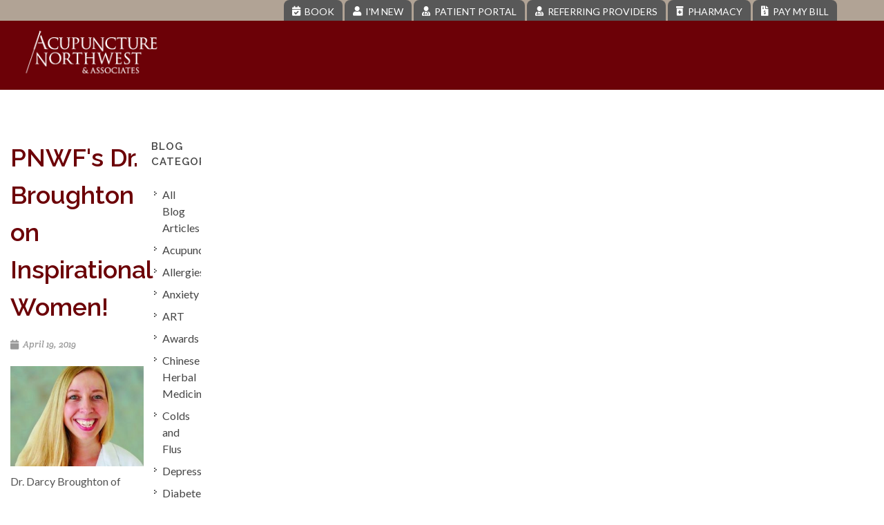

--- FILE ---
content_type: text/html; charset=UTF-8
request_url: https://www.acupuncturenw.com/blog/pnwfs-dr-broughton-on-inspirational-women
body_size: 22259
content:
<!DOCTYPE html>
<html dir="ltr" lang="en">
<head>
<meta http-equiv="content-type" content="text/html; charset=utf-8" />
<meta name="viewport" content="width=device-width, initial-scale=1" />
<title>PNWF's Dr. Broughton on Inspirational Women! | Acupuncture Northwest a</title>
	<meta property="og:type" content="article" />
	<meta property="og:title" content="PNWF&apos;s Dr. Broughton on Inspirational Women!" />
		<meta property="og:url" content="https://www.acupuncturenw.com/blog/pnwfs-dr-broughton-on-inspirational-women" />
	<meta property="twitter:title" content="PNWF&apos;s Dr. Broughton on Inspirational Women!" />
		<meta property="twitter:url" content="https://www.acupuncturenw.com/blog/pnwfs-dr-broughton-on-inspirational-women" />
		<link rel="image_src" href="https://www.acupuncturenw.com/images/thumbs/darcy_on_blue_marble1.jpg" />
	<meta property="og:image" content="https://www.acupuncturenw.com/images/thumbs/darcy_on_blue_marble1.jpg" />
	<meta property="twitter:image" content="https://www.acupuncturenw.com/images/thumbs/darcy_on_blue_marble1.jpg" />
		
	<link rel="canonical" href="https://www.acupuncturenw.com/blog/pnwfs-dr-broughton-on-inspirational-women" />
	<!-- Stylesheets
	============================================= -->
	<link href="https://fonts.googleapis.com/css?family=Lato:300,400,400i,700|Raleway:300,400,500,600,700|Crete+Round:400i" rel="stylesheet" type="text/css" />
		<link rel="stylesheet" href="/bootstrap/css/bootstrap.min.css" type="text/css" />
	<link rel="stylesheet" href="/css/style.css" type="text/css" />
	<link rel="stylesheet" href="/css/swiper.css" type="text/css" />
	<link rel="stylesheet" href="/css/dark.css" type="text/css" />
	<link rel="stylesheet" href="/css/animate.css" type="text/css" />
	<link rel="stylesheet" href="/css/font-icons.css" type="text/css" />
	<link rel="stylesheet" href="/css/magnific-popup.css" type="text/css" />

	<link rel="stylesheet" href="/css/responsive.css" type="text/css" />
	<link rel="stylesheet" href="/css/fontawesome/css/all.min.css" type="text/css" />
	<link rel="stylesheet" href="/css/custom.css" type="text/css" />
	
	
		<!-- Add fancyBox main JS and CSS files -->
	<link rel="stylesheet" type="text/css" href="/fancybox/jquery.fancybox.css?v=2.1.5" media="screen" />
		<link rel="icon" type="image/png" href="/images/favicon.png" />
	<script src='https://www.google.com/recaptcha/api.js'></script>
	<!-- Global site tag (gtag.js) - Google Ads: 984247700 --> 
	<script async src="https://www.googletagmanager.com/gtag/js?id=AW-984247700"></script> <script> window.dataLayer = window.dataLayer || []; function gtag(){dataLayer.push(arguments);} gtag('js', new Date()); gtag('config', 'AW-984247700'); </script>
	<!-- Global site tag (gtag.js) - Google Analytics -->
<script async src="https://www.googletagmanager.com/gtag/js?id=UA-12337766-1"></script>
<script>
  window.dataLayer = window.dataLayer || [];
  function gtag(){dataLayer.push(arguments);}
  gtag('js', new Date());

  gtag('config', 'UA-12337766-1');
</script>
</head>
<body class="stretched">
	<div id="wrapper" class="clearfix">

				<div id="top-bar">
			<div class="clearfix">
				<div class="col_half nobottommargin clearfix">
									</div>

				<div class="col_half fright col_last clearfix nobottommargin">
					<!-- Top Links
					============================================= -->
					<div class="top-links">
						<ul>
												<li><a href="/appointment"><i class="fas fa-calendar-check" style="margin-top: 3px;"></i> Book</a></li>
												<li><a href="/new-patient"><i class="fas fa-user" style="margin-top: 3px;"></i> I'm New</a></li>
												<li><a href="https://acupuncturenw.acubliss.app/login/" target="_blank"><i class="fas fa-user-md"  style="margin-top: 3px;"></i> Patient Portal</a></li>
												<li><a href="/referring-providers"><i class="fas fa-user-md"  style="margin-top: 3px;"></i> Referring Providers</a></li>
												<li><a href="/buy-pharmaceutical-grade-supplements"><i class="fas fa-prescription-bottle-alt" style="margin-top: 3px;"></i> Pharmacy</a></li>
												<li><a href="/pay-my-bill"><i class="fas fa-file-invoice-dollar" style="margin-top: 3px;"></i> Pay My Bill</a></li>
												</ul>
					</div><!-- .top-links end -->
				</div>
			</div>
		</div>
		
		<!-- Header
		============================================= -->
		<header id="header" class="full-header">
			<div id="header-wrap">
				<div class="container clearfix">
					<div id="primary-menu-trigger"><i class="icon-reorder"></i></div>

					<!-- Logo
					============================================= -->
					<div id="logo">
						<a href="/" class="standard-logo" data-dark-logo="/images/anw_logo.png"><img src="/images/anw_logo.png" alt="Acupuncture Northwest and Associates"></a>
						<a href="/" class="retina-logo" data-dark-logo="/images/anw_logo.png"><img src="/images/anw_logo.png" alt="Acupuncture Northwest and Associates"></a>
					</div><!-- #logo end -->

					<!-- Primary Navigation
					============================================= -->
					<nav id="primary-menu">

						<ul>
														<li>
									<a href="#">About</a>
																	<ul>
																		<li><a href="/about">About</a></li>
																		<li><a href="/meet-us">Meet Us</a></li>
																		<li><a href="/bellevue">Bellevue</a></li>
																		<li><a href="/seattle">Seattle</a></li>
																		<li><a href="/tacoma">Tacoma</a></li>
																		<li><a href="/gig-harbor">Gig Harbor</a></li>
																		<li><a href="/media-awards">Media + Awards</a></li>
																		<li><a href="/giving-back">Giving Back</a></li>
																		<li><a href="/what-people-are-saying">Online Reviews</a></li>
																		<li><a href="/additional-resources">Additional Resources</a></li>
																	</ul>
																</li>
																<li>
									<a href="#">Services</a>
																	<ul>
																		<li><a href="/what-acupuncture-treats">Acupuncture</a></li>
																		<li><a href="/traditional-chinese-medicine">Traditional Chinese Medicine</a></li>
																		<li><a href="#">Classes</a></li>
																		<li><a href="/whats-your-chinese-diagnosis">What Is Your Diagnosis?</a></li>
																	</ul>
																</li>
																<li>
									<a href="#">Pain</a>
																	<ul>
																		<li><a href="/sports-medicine-pain-acupuncture">Acute & Chronic Pain Relief</a></li>
																		<li><a href="/acute-athletic-injuries">Sports Medicine & Athletic Injuries</a></li>
																		<li><a href="/laser-therapy-for-pain">Laser for Pain</a></li>
																		<li><a href="/headaches-and-migraines">Headaches and Migraines</a></li>
																		<li><a href="/shoulder-pain">Shoulder Pain</a></li>
																		<li><a href="/arthritis">Arthritis</a></li>
																		<li><a href="/back-pain">Back Pain</a></li>
																		<li><a href="/knee-pain">Knee Pain</a></li>
																		<li><a href="/sciatic-pain">Sciatic Pain</a></li>
																		<li><a href="/elbow-pain">Elbow Pain</a></li>
																		<li><a href="/research">Research</a></li>
																	</ul>
																</li>
																<li>
									<a href="#">Fertility</a>
																	<ul>
																		<li><a href="/fertility-acupuncture">Acupuncture for Fertility</a></li>
																		<li><a href="/laser-led-for-fertility">Laser for Fertility</a></li>
																		<li><a href="/female-fertility-enhancement">Female Fertility</a></li>
																		<li><a href="/male-fertility-enhancement">Male Fertility</a></li>
																		<li><a href="/polycystic-ovary-syndrome">PCOS</a></li>
																		<li><a href="/acupuncture-and-ivf">Acupuncture + IVF</a></li>
																		<li><a href="/fertility-for-lgbtq">LGBTQ+ Family Building</a></li>
																		<li><a href="/planting-the-seeds-of-pregnancy">The Book (PTSOP)</a></li>
																		<li><a href="/research">Research</a></li>
																		<li><a href="/baby-stories">Baby Stories</a></li>
																	</ul>
																</li>
																<li>
									<a href="#">Pregnancy</a>
																	<ul>
																		<li><a href="/acupuncture-during-pregnancy">Acupuncture During Pregnancy</a></li>
																		<li><a href="/pregnancy-the-1st-trimester">1st Trimester</a></li>
																		<li><a href="/pregnancy-the-2nd-trimester">2nd Trimester</a></li>
																		<li><a href="/pregnancy-the-3rd-trimester">3rd Trimester</a></li>
																		<li><a href="/postpartum-the-4th-trimester">Postpartum</a></li>
																		<li><a href="/prebirth-acupressure">Labor Prep</a></li>
																		<li><a href="/research">Research</a></li>
																		<li><a href="/baby-stories">Testimonials</a></li>
																	</ul>
																</li>
																<li>
									<a href="/acupuncture-for-menopause">Menopause</a>
																</li>
																<li>
									<a href="/blog">Blog</a>
																</li>
																<li>
									<a href="/contact">Contact</a>
																</li>
									
						<div id="tab_menu_main">
												<li><a href="/appointment"><i class="fas fa-calendar-check" style="margin-top: 3px;"></i> Book</a></li>
												<li><a href="/new-patient"><i class="fas fa-user" style="margin-top: 3px;"></i> I'm New</a></li>
												<li><a href="https://acupuncturenw.acubliss.app/login/" target="_blank"><i class="fas fa-user-md"  style="margin-top: 3px;"></i> Patient Portal</a></li>
												<li><a href="/referring-providers"><i class="fas fa-user-md"  style="margin-top: 3px;"></i> Referring Providers</a></li>
												<li><a href="/buy-pharmaceutical-grade-supplements"><i class="fas fa-prescription-bottle-alt" style="margin-top: 3px;"></i> Pharmacy</a></li>
												<li><a href="/pay-my-bill"><i class="fas fa-file-invoice-dollar" style="margin-top: 3px;"></i> Pay My Bill</a></li>
								
						</div>
						</ul>
					</nav><!-- #primary-menu end -->
				</div>
			</div>
		</header><!-- #header end -->				<!-- Page Title
		============================================= -->
		<section id="page-title" style="background-color: #FFF; border-bottom: 0px;">&nbsp;</section>
				<section id="content">
			<div class="content-wrap">
				<div class="container clearfix">
					<div class="postcontent nobottommargin content clearfix">
						<h1>PNWF's Dr. Broughton on Inspirational Women!</h1><ul class="entry-meta clearfix pl-0 ml-0">
	<li class="ml-0 pl-0 mb-3"><i class="fas fa-calendar"></i> April 19, 2019</li>
		</ul>

<div class="clearfix"></div>
<img src="/images/sections/darcy_on_blue_marble1.jpg" alt="Dr. Darcy Broughton" class="float-md-right ml-md-4 mb-2 mt-2 img-fluid   " /><p>Dr. Darcy Broughton of Pacific NW Fertility was interviewed by Kate Daniels of Inspirational Women on Warm 106.9 and it airs this Sunday, April 21st, for the upcoming National Infertility Awareness Week. Tune in, it should be great!</p><div class="clearfix"></div><div class="clearfix"></div><div class="clearfix"></div>
<hr />

<div class="si-share noborder clearfix">
	<span>Share this Post:</span>
	<div>
		<a href="https://www.facebook.com/sharer.php?u=https://www.acupuncturenw.com/blog/pnwfs-dr-broughton-on-inspirational-women" class="social-icon si-borderless si-facebook">
			<i class="icon-facebook"></i>
			<i class="icon-facebook"></i>
		</a>
		<a href="https://twitter.com/share?url=https://www.acupuncturenw.com/blog/pnwfs-dr-broughton-on-inspirational-women" class="social-icon si-borderless si-twitter">
			<i class="icon-twitter"></i>
			<i class="icon-twitter"></i>
		</a>
		<a href="mailto:?Subject=PNWF's Dr. Broughton on Inspirational Women!&Body=I%20saw%20this%20and%20thought%20of%20you!%20 https://www.acupuncturenw.com/blog/pnwfs-dr-broughton-on-inspirational-women" class="social-icon si-borderless si-email3">
			<i class="icon-email3"></i>
			<i class="icon-email3"></i>
		</a>
	</div>
</div>					</div><!-- .postcontent end -->
					<div class="sidebar nobottommargin col_last clearfix">
						<div class="sidebar-widgets-wrap">
						<div class="widget widget_links clearfix">
	<h4>Blog Categories</h4>
<ul>
<li><a href="/blog">All Blog Articles</a></li><li><a href="/blog/acupuncture">Acupuncture</a></li><li><a href="/blog/allergies">Allergies</a></li><li><a href="/blog/anxiety">Anxiety</a></li><li><a href="/blog/art">ART</a></li><li><a href="/blog/awards">Awards</a></li><li><a href="/blog/chinese-herbal-medicine">Chinese Herbal Medicine</a></li><li><a href="/blog/colds-and-flus">Colds and Flus</a></li><li><a href="/blog/depression">Depression</a></li><li><a href="/blog/diabetes">Diabetes</a></li><li><a href="/blog/endometriosis">Endometriosis</a></li><li><a href="/blog/environmental-toxins">Environmental Toxins</a></li><li><a href="/blog/epigenetics">Epigenetics</a></li><li><a href="/blog/exercise">Exercise</a></li><li><a href="/blog/fertility">Fertility</a></li><li><a href="/blog/insomnia">Insomnia</a></li><li><a href="/blog/integrative-medicine">Integrative Medicine</a></li><li><a href="/blog/ivf">IVF</a></li><li><a href="/blog/labor">Labor</a></li><li><a href="/blog/laser">Laser</a></li><li><a href="/blog/lgbtq">LGBTQ+</a></li><li><a href="/blog/lifestyle">Lifestyle</a></li><li><a href="/blog/male-fertility">Male Fertility</a></li><li><a href="/blog/massage">Massage</a></li><li><a href="/blog/media">Media</a></li><li><a href="/blog/migraines">Migraines</a></li><li><a href="/blog/miscarriage">Miscarriage</a></li><li><a href="/blog/news">News</a></li><li><a href="/blog/nutrition">Nutrition</a></li><li><a href="/blog/pain">Pain</a></li><li><a href="/blog/pcos">PCOS</a></li><li><a href="/blog/postpartum">Postpartum</a></li><li><a href="/blog/pregnancy">Pregnancy</a></li><li><a href="/blog/ptsd">PTSD</a></li><li><a href="/blog/publications">Publications</a></li><li><a href="/blog/research">Research</a></li><li><a href="/blog/sports-medicine">Sports Medicine</a></li><li><a href="/blog/supplements">Supplements</a></li><li><a href="/blog/traditional-chinese-medicine">Traditional Chinese Medicine</a></li><li><a href="/blog/womens-health">Women's Health</a></li>	
</ul>								
</div>

<div class="widget widget_links clearfix mt-4">
<h4>Recent Blog Posts</h4>
</div>
<div id="post-list-footer">

	<div class="spost clearfix">
		<div class="entry-image">
			<a href="/blog/december-2025-photoshoot" class="nobg"><img src="/images/thumbs/IMG_2332.jpg" alt="December 2025 Photoshoot!"></a>
		</div>
		<div class="entry-c">
			<div class="entry-title">
				<h4><a href="/blog/december-2025-photoshoot">December 2025 Photoshoot!</a></h4>
				<small>Here's some new Acupuncture NW photos, just for fun!</small>
			</div>
			<ul class="entry-meta">
				<li>12/07/2025</li>
			</ul>
		</div>
	</div>
	<div class="spost clearfix">
		<div class="entry-image">
			<a href="/blog/autoimmune-conditions-and-chinese-medicine" class="nobg"><img src="/images/thumbs/insomnia.jpg" alt="Autoimmune Conditions and Chinese Medicine"></a>
		</div>
		<div class="entry-c">
			<div class="entry-title">
				<h4><a href="/blog/autoimmune-conditions-and-chinese-medicine">Autoimmune Conditions and Chinese Medicine</a></h4>
				<small>(This article has been written by Dr. Lee Mahoney, acupuncturist in our... </small>
			</div>
			<ul class="entry-meta">
				<li>08/28/2025</li>
			</ul>
		</div>
	</div>
	<div class="spost clearfix">
		<div class="entry-image">
			<a href="/blog/acupuncture-and-our-emotions" class="nobg"><img src="/images/thumbs/ancient-oriental-medicine-24250379.jpg" alt="Acupuncture and our Emotions"></a>
		</div>
		<div class="entry-c">
			<div class="entry-title">
				<h4><a href="/blog/acupuncture-and-our-emotions">Acupuncture and our Emotions</a></h4>
				<small>In today’s world, it’s common to feel emotionally overwhelmed, anxious, or stuck.... </small>
			</div>
			<ul class="entry-meta">
				<li>05/25/2025</li>
			</ul>
		</div>
	</div>
	<div class="spost clearfix">
		<div class="entry-image">
			<a href="/blog/idiopathic-pulmonary-fibrosis-ipf-and-laser-treatment" class="nobg"><img src="/images/thumbs/lungs-5420634_1280.png" alt="Image of a lung. Image by <a href=&quot;https://pixabay.com/users/gdj-1086657/?utm_source=link-attribution&utm_medium=referral&utm_campaign=image&utm_content=5420634&quot;>Gordon Johnson</a> from <a href=&quot;https"></a>
		</div>
		<div class="entry-c">
			<div class="entry-title">
				<h4><a href="/blog/idiopathic-pulmonary-fibrosis-ipf-and-laser-treatment">Idiopathic Pulmonary Fibrosis (IPF) and Laser Treatment</a></h4>
				<small>This article is about using low level laser therapy (cold laser) to help slow down the progression of Idiopathic Pulmonary Fibrosis.</small>
			</div>
			<ul class="entry-meta">
				<li>05/12/2025</li>
			</ul>
		</div>
	</div>
									
</div>
						</div>
					</div><!-- .sidebar end -->
				</div>
			</div>
		</section><!-- #content end -->
		<!-- Footer
		============================================= -->
		<footer id="footer" class="dark">

			<div class="container">

				<!-- Footer Widgets
				============================================= -->
				<div class="footer-widgets-wrap clearfix">
					<div class="row">
						<div class="col-sm-4">
							<div class="clearfix">
									
								<div class="row mb-3">
										<div class="col-sm-5">
											<a href="/"><img src="/images/acupuncture-northwest-logo.png" alt="Acpunture Northwest Logo" class="footer-logo"></a>
										</div>
										<div class="col-sm-7 clearfix">
											<a href="https://www.facebook.com/AcupunctureNW/" class="social-icon si-dark si-colored si-facebook nobottommargin" style="margin-right: 10px;" target="_blank\">
												<i class="icon-facebook"></i>
												<i class="icon-facebook"></i>
											</a>
											<a href="https://www.facebook.com/AcupunctureNW/" target="_blank"><small style="display: block; margin-top: 3px;"><strong>Like us</strong><br>on Facebook</small></a>
											<br />
											<a href="https://www.instagram.com/explore/locations/90615391308/acupuncture-northwest-associates/" target="_blank" class="social-icon si-dark si-colored si-instagram nobottommargin" style="margin-right: 10px;">
												<i class="icon-instagram"></i>
												<i class="icon-instagram"></i>
											</a>
											<a href="https://www.instagram.com/explore/locations/90615391308/acupuncture-northwest-associates/" target="_blank"><small style="display: block; margin-top: 3px;"><strong>Follow us</strong><br>on Instragram</small></a>
										</div>
								</div>
															</div>
						</div>
						<div class="col-sm-8">
							<div class="row">
								
								<div class="col-sm-4 mb-3">
									<div class="widget widget_links clearfix">
											
										<div>
											<h4 class="mb-1">SEATTLE CLINIC</h4>
											<address class="nomarginbottom">
												509 Olive Way<br />Suite 1258<br>
												Seattle, WA 98101<br>
											</address>
											<strong>Phone:</strong> 206-332-0868<br /><strong>Fax:</strong> 206-332-1801<br />											<a href="/">map and directions</a><br>
										</div>
									</div>
								</div>
								
								<div class="col-sm-4 mb-3">
									<div class="widget widget_links clearfix">
											
										<div>
											<h4 class="mb-1">BELLEVUE CLINIC</h4>
											<address class="nomarginbottom">
												2340 130th Ave NE<br />Suite 203 (Bldg D)<br>
												Bellevue, WA 98005<br>
											</address>
											<strong>Phone:</strong> 425-529-6576<br /><strong>Fax:</strong> 425-429-3260<br />											<a href="/">map and directions</a><br>
										</div>
									</div>
								</div>
								
								<div class="col-sm-4 mb-3">
									<div class="widget widget_links clearfix">
											
										<div>
											<h4 class="mb-1">TACOMA CLINIC</h4>
											<address class="nomarginbottom">
												2115 South 56th Street<br />Suite 302<br>
												Tacoma, WA 98409<br>
											</address>
											<strong>Phone:</strong> 253-627-0343<br /><strong>Fax:</strong> 253-627-1360<br />											<a href="/">map and directions</a><br>
										</div>
									</div>
								</div>
								
								<div class="col-sm-4 mb-3">
									<div class="widget widget_links clearfix">
											
										<div>
											<h4 class="mb-1">GIG HARBOR</h4>
											<address class="nomarginbottom">
												7901 Skansie Avenue<br />Unit 110<br>
												Gig Harbor, WA 98335<br>
											</address>
											<strong>Phone:</strong> 253-627-0343<br /><strong>Fax:</strong> 253-627-1360<br />											<a href="/">map and directions</a><br>
										</div>
									</div>
								</div>
														</div>
						</div>
							
								
									</div>
				</div>
				</div>

			<!-- Copyrights
			============================================= -->
			<div id="copyrights">

				<div class="container clearfix">

					<div class="col_half">
						Copyrights &copy; 2026 All Rights Reserved. Acupuncture Northwest &amp; Associates.<br>
						<div class="copyright-links"><a href="/disclaimer-privacy">Disclaimer &amp; Privacy</a></div>
					</div>

					<div class="col_half col_last tright">
												<div class="copyright-links">Website by <a href="https://www.liveimagination.com" target="_blank">Live Imagination</a>.</div>
						<div class="clear"></div>
					</div>
				</div>
			</div><!-- #copyrights end -->
		</footer><!-- #footer end -->	</div><!-- #wrapper end -->
		<!-- External JavaScripts
	============================================= -->
	<script type="text/javascript" src="/js/jquery.js"></script>
	<script type="text/javascript" src="/js/plugins.js"></script>
	
		<!-- Footer Scripts
	============================================= -->
	<script type="text/javascript" src="/js/functions.js"></script>
	

	
		<script type="text/javascript" src="/fancybox/jquery.fancybox.js?v=2.1.5"></script>
	<script type="text/javascript">
			$(document).ready(function() {
				$('.fancybox').fancybox();
			
			});
	</script> 
	</body>
</html>

--- FILE ---
content_type: text/css
request_url: https://www.acupuncturenw.com/css/custom.css
body_size: 7958
content:
#header.full-header #logo{ border-right: 0px solid #EEE;  }
#header.full-header #logo img{ max-height: 70px !important; margin-top: 10px;  }

#header.sticky-header:not(.static-sticky):not(.sticky-style-2):not(.sticky-style-3) #logo img {
	margin-top: 1px;
    height: 54px !important;
}



.gallery-item{ display: inline-block; width: 150px; margin-right: 8px; margin-top: 10px; padding: 3px;  }
.gallery-item a:hover{ opacity: .5; cursor: pointer; }
.gallery-item img{ max-width: 100%; height: auto; }


@media (min-width: 992px) {
	#top-bar {
		position: fixed;
		top: 0;
		left: 0;
		width: 100%;
		z-index: 299;
	}
	#header { margin-top: 30px; }

	#header.sticky-header #header-wrap { top: 30px; }


}
	#top-bar {
		position: fixed;
		top: 0;
		left: 0;
		width: 100%;
		z-index: 299;
	}
	#header { margin-top: 30px; }

	#header.sticky-header #header-wrap { top: 30px; }

.bigview{ display: block; }
.smallview{ display: none;}
@media (max-width: 495px)
{
	.bigview{ display: none; }
	.smallview{ display: block; }
	/*#top-bar { float: right !important; text-align: right !important; }*/
	/*
	#top-bar i{
		display: none !important;
	}
	*/
	
}
@media (max-width: 495px)
{
	.smallview .fas{ display: none; }
	.smallview ul{ margin-left: 8px;}
	.smallview li a{ padding-left: 5px; padding-right: 5px; }
}
/* TOP BAR */
.top-link{
	
}
#top-bar{
	background-color: #b1a395 !important;
	border: 0;
}
.top-links ul li{
	border: 0px;
}
.top-links ul li:hover{
	background-color: #b1a395 !important;
}
.top-links ul li a{
	color: #FFF;
	font-size: 14px;
	height: 30px;
	padding-top: 6px;
	background-color:#585858;
	margin-right: 3px;
	border-top-left-radius: 8px;
	border-top-right-radius: 8px;
	font-weight: normal !important;
}
.top-links ul li a:hover{
	color: #6c0107;
	background-color: #c4c1af;
}
#tab_menu_main{
	display: none;
}
@media (max-width: 830px)
{
	#top-bar{
		display: none;
	}
	#header{
		margin-top: 0;
	}
	#tab_menu_main{
		margin-top: 10px;
		padding-bottom: 10px;
		display: block;
	}
}

.slider-tint{
	opacity: 0.8;
}

#slider{ background-color: #6c0107 !important; }
#header.full-header{
	border-bottom-width: 0;
	background-color: #6c0107;
}
.content h1{ color: #6c0107 !important; }
.feature-content h1{
	font-size: 24px;
}


.no-margin-bottom{
	margin-bottom: 0px;
}
.min-margin-bottom{
	margin-bottom: 15px;
}
.no-margin-top{}

.space{ height: 15px; }
.space30{ height: 30px; }
.btn-success{ background-color:#b1a395; }
.btn-success:hover{ background-color:#c4c1af; color: #6c0107 !important; }

.btn-primary, .btn-primary:active, .btn-primary:focus{ background-color: #6c0107 !important; border-color: #6c0107; }
.btn-primary:hover{ background-color: #b1a395; border-color: #b1a395; }

.content{ font-size: 16px; }
.content p{ font-size: 16px; }
.content a{
	font-weight: 500;
}
.content a{
	font-size: 16px;
}
.content a:hover{

}
.content p{ margin-bottom: 20px; }
.content ul{
	margin-left: 25px;
}
.content ol{
	margin-left: 25px;
}
.button-top{
	margin-top: 45px;
}
.book-frame{
	box-shadow: 0 0 8px #888;
}
.book-title{
	font-weight: bold !important;
	font-size: 20px;
	color: #555;
}
.content h2{ margin-bottom: 10px; margin-top: 5px; }



iframe.appt {
	width: 100%;
	height: 810px;
  margin-top: 20px;
  margin-bottom: 30px;
   -moz-box-shadow: 4px 4px 14px #000;
  -webkit-box-shadow: 4px 4px 14px #000;
  box-shadow: 4px 4px 14px #000;
} 
.alert-default{
	background-color: #f9f9f9;
	padding: 15px 10px;
	border: 1px solid #b1a395;
}

fieldset.fieldset-framed{
	background-color: #f9f9f9;
	padding: 0px 20px 20px 20px;
	border: 1px solid #eee;
	margin-top: -70px;
}
fieldset.fieldset-framed legend{
	padding-top: 80px;
}

blockquote {
  background: #f9f9f9;
  border-left: 0px solid #ccc;
  margin: 1.5em 0px;
  padding: 25px 20px 25px 20px;
  quotes: "\201C""\201D";
}
blockquote:before {
  color: #ccc;
  content: open-quote;
  font-size: 4em;
  line-height: 0.1em;
  margin-right: 0.25em;
  vertical-align: -0.4em;
}
blockquote p {
  display: inline;
}
blockquote a {
  font-size: 17px !important;
}

.testimonial-name{ 
	margin-left: 15px;
}
.content h3{
	color: #1ABC9C;
}
.content h5{
	background: #d1c5b5;
	padding: 18px 20px 15px 20px;
	font-size: 18px;
	font-weight: 400;
}
.emphasize{
	background: #eee;
	border: 1px solid #ccc;
	padding: 18px 20px 14px 20px;
	margin-bottom: 12px;
}
.emphasize p, .emphasize ul, .emphasize ol{
	font-size: 18px;
	font-weight: bold;
	margin-bottom: 3px;
}
.content h6{
	background: #d1c5b5;
	padding: 18px 20px 15px 20px;
	font-size: 18px;
	font-weight: 400;
}


.gallery-item{ display: inline-block; width: 200px; margin-right: 6px; margin-top: 10px; padding: 3px;  }
.gallery-item a:hover{ opacity: .5; cursor: pointer; }
.gallery-item img{ max-width: 100%; height: auto; }

.entry{ border-bottom: 0px solid #F5F5F5;  }
.entry-image{ max-width: 300px; float: right; margin-left: 15px; }

.blog-dashed{
	border-top: 1px dashed #E5E5E5 !important;
	margin-top: 40px;
	margin-bottom: 20px;
}
.research-dashed{
	border-top: 1px dashed #E5E5E5 !important;
	margin-top: 20px;
	margin-bottom: 20px;
}

#page-title h2{
	padding: 0;
	margin: 0;
	line-height: 1;
	font-weight: 600;
	letter-spacing: 1px;
	color: #333;
	font-size: 28px;
	text-transform: uppercase !important;
}

.map_canvas {
    width: 100%;
    height: 560px;
	margin-top:17px;
}
.map_canvas_profile{
	width: 100%;
	height: 350px;
	margin-bottom: 0px;
}

.team img:hover{
	opacity: .7;
}

.video-caption{

	font-size: 14px;
	text-align: center;
}
.video-caption-frame{
	padding: 8px 8px 16px 8px !important;
	background: #d1c5b5; 
	font-size: 14px;
}
.embed-container{
	margin-bottom: 20px !important;
}
.embed-container { position: relative; padding-bottom: 56.25%; height: 0; overflow: hidden; max-width: 100%; height: auto;   margin-bottom: 5px; } 
.iframe{ max-height: 350px;}
.embed-container iframe, .embed-container object, .embed-container embed { position: absolute; top: 0; left: 0; width: 100%; height: 100%; }


.side-video-frame{ /*border: 1px solid #1bcad5 !important;*/ }
fieldset legend{ border-bottom: 1px solid #ddd; margin-bottom: 20px !important; }
.nofill{ display: none; }

#player{ padding-top: 0px !important; }

.subtitle{
	margin-top: 0px !important;
	font-size: 22px;
	color:#c7b7a8 !important;
}
.nomarginbottom{ margin-bottom: 0px !important; }

.caption{ 
	padding: 8px;
	background: #d1c5b5; 
	font-size: 14px;
	text-align: center;
}

.clear{ clear: both !important; }
small{ color: #aaa; }

.sentencecase{
	text-transform: none !important;
	font-weight: normal !important;
}
.form-label-heading{
	padding-bottom: 5px !important; 
	margin-bottom: 0px !important;
}

.field_top_pading{
	padding-top: 30px;
}



@media (min-width: 980px)
{
	img.floatright{
		float: right;
		margin-left: 15px;
		margin-top: 18px;
		margin-bottom: 5px;
		max-width: 60%;
		height: auto;
	}
	img.floatleft{
		float: left;
		margin-right: 15px;
		margin-top: 18px;
		margin-bottom: 5px;
		max-width: 60%;
		height: auto;
	}
}

@media (max-width: 1130px)
{
	#primary-menu ul li > a{
		padding: 8px 8px !important;
	}
}
@media (max-width: 1010px)
{
	#primary-menu ul li > a{
		padding: 8px 4px !important;
	}
}
.top-tag-line{
	color: #FFF;
	padding-top: 5px;
	padding-left: 12px;
	font-size: 12px;
}
@media (max-width: 1152px)
{
	.top-tag-line{
		display: none;
	}
}


.feature-box.media-box p {
  margin-top: 0px;
}
.content ul, .content ol{
	margin-top: 0px;
	padding-left: 15px;
}

h4{
	font-size: 21px;
	font-weight: 700;
}

.border-3{
	border-width: 3px !important;
}
.border-5{
	border-width: 5px !important;
}
.page-link, .page-link:hover, .page-link:focus{
	background-color: #fff !important;
	color: #1ABC9C !important;
	border: 1px solid #1ABC9C;
}
.page-item.active .page-link{
	background-color: #1ABC9C !important;
	color: #FFF !important;
	border-color: #1ABC9C !important;
}


.emphasize2{
	background: #f9f9f9;
	border-left: 0px solid #ccc;
	margin: 1.5em 0px;
	padding: 25px 20px 15px 20px;
}